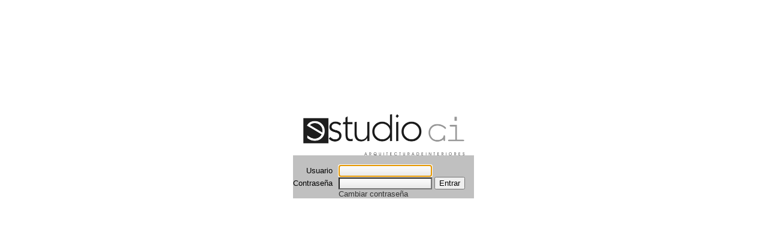

--- FILE ---
content_type: text/html; charset=UTF-8
request_url: http://isnotes.com/homepageisnotes.nsf/homepageisnotes.nsf/?Changepassword
body_size: 3764
content:
<!DOCTYPE HTML PUBLIC "-//W3C//DTD HTML 4.01 Transitional//EN">
<html>
<head>
<meta http-equiv='expires' content='0'><link rel=stylesheet type='text/css' href='/domcfg.nsf/cssLogin?ReadForm'>
<script language="JavaScript" type="text/javascript">
<!-- 
var NN4 = (document.layers) ? true : false;// required for NN4 to reliably capture key eventsif (NN4) document.captureEvents(Event.KEYPRESS)document.onkeypress = function (event) {  checkEnter(event)  return true}function setFormFocus() {	document.forms[0].Username.focus(); 	document.forms[0].Username.select();}//submit the form if the user presses the ENTER keyfunction checkEnter(event){ 		var code = 0		if (NN4) {		code = event.which	} else {		code = window.event.keyCode	}			if (code==13)		document.forms[0].submit()}
// -->
</script>
</head>
<body text="#000000" bgcolor="#FFFFFF" onload="setFormFocus();">

<form method="post" action="/names.nsf?Login" name="_isnotes">
<input type="hidden" name="%%ModDate" value="002A7CC000000000"><style type="text/css">
@import url(/domcfg.nsf/estilo.css?OpenCssResource);
</style>

<table border="0" width="100%" height="70%"><tr><td align="center">
<br><br><div align="center">
<table border="0" cellspacing="0" cellpadding="0">
<tr valign="top"><td width="302">
<table width="100%" border="0" cellspacing="0" cellpadding="0">
<tr valign="top"><td width="100%" colspan="3"><div align="center">
<map name="n2F6.$Body.0.5F8">
<area shape="rect" coords="0,0,269,69" id="DefaultHotspot16" href="http://www.estudioci.es" alt=""></map>
<img src="/domcfg.nsf/logoci.gif?OpenImageResource" width="269" height="69" usemap="#n2F6.$Body.0.5F8" border="0">
<br></div></td></tr>

<tr valign="top"><td width="16%" bgcolor="#C0C0C0"><img width="1" height="1" src="/icons/ecblank.gif" border="0" alt=""></td><td width="4%" bgcolor="#C0C0C0"><img width="1" height="1" src="/icons/ecblank.gif" border="0" alt=""></td><td width="80%" bgcolor="#C0C0C0"><br></td></tr>

<tr valign="top"><td width="16%" bgcolor="#C0C0C0"><img width="1" height="1" src="/icons/ecblank.gif" border="0" alt=""></td><td width="4%" bgcolor="#C0C0C0"><img width="1" height="1" src="/icons/ecblank.gif" border="0" alt=""></td><td width="80%" bgcolor="#C0C0C0"></td></tr>

<tr valign="top"><td width="16%" bgcolor="#C0C0C0" valign="middle"><div align="right">Usuario</div></td><td width="4%" bgcolor="#C0C0C0" valign="middle"><img width="1" height="1" src="/icons/ecblank.gif" border="0" alt=""></td><td width="80%" bgcolor="#C0C0C0" valign="middle"><font face="Courier New">
<input name="Username" value="" size=20 maxlength=50 autocomplete=off class="select"></font></td></tr>

<tr valign="top"><td width="16%" bgcolor="#C0C0C0" valign="middle"><div align="right">Contraseña</div></td><td width="4%" bgcolor="#C0C0C0" valign="middle"><img width="1" height="1" src="/icons/ecblank.gif" border="0" alt=""></td><td width="80%" bgcolor="#C0C0C0" valign="middle"><font face="Courier New">
<input name="Password" value="" type="password" size=20 maxlength=50 autocomplete=off class="select"></font><font size="2" face="Arial">  </font>
<input type="submit" value="Entrar"></td></tr>

<tr valign="top"><td width="16%" bgcolor="#C0C0C0"><img width="1" height="1" src="/icons/ecblank.gif" border="0" alt=""></td><td width="4%" bgcolor="#C0C0C0"><img width="1" height="1" src="/icons/ecblank.gif" border="0" alt=""></td><td width="80%" bgcolor="#C0C0C0"><a href="homepageisnotes.nsf/?Changepassword"><font size="2">Cambiar contraseña</font></a></td></tr>
</table>
</td></tr>
</table>
</div><div align="center"><br>
<font size="2">
<input name="RedirectTo" value="/homepageisnotes.nsf/homepageisnotes.nsf/?Changepassword" type=hidden></font></td></tr></table>
</div></form>
</body>
</html>


--- FILE ---
content_type: text/css
request_url: http://isnotes.com/domcfg.nsf/estilo.css?OpenCssResource
body_size: 300
content:
a:link,a:visited {
	text-decoration: none;
	color: #333333;}
a:hover{
	text-decoration: underline;
	color: #d3d3d3;}
a:active {
		text-decoration: bold;}
.select {	font-family: Calibri, Arial, Helvetica, sans-serif;
	background:#d3d3d3 url('titleBar.png') repeat-x top;
	font-size: 12px;}
